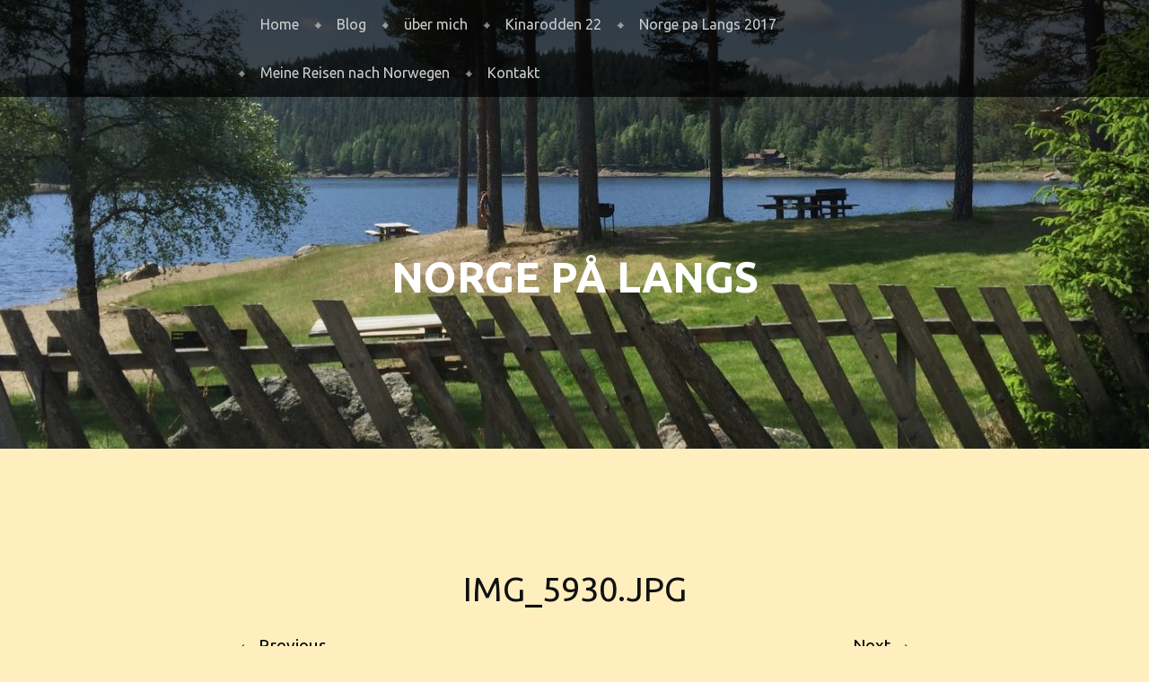

--- FILE ---
content_type: text/html; charset=UTF-8
request_url: http://www.norgepalangs17.com/img_5930-jpg/
body_size: 8865
content:
<!DOCTYPE html>
<html dir="ltr" lang="de"
	prefix="og: https://ogp.me/ns#" >
<head>
<meta charset="UTF-8" />
<meta name="viewport" content="width=device-width" />
<link rel="profile" href="http://gmpg.org/xfn/11" />
<link rel="pingback" href="http://www.norgepalangs17.com/xmlrpc.php" />
<!--[if lt IE 9]>
<script src="http://www.norgepalangs17.com/wp-content/themes/book-lite/js/html5.js" type="text/javascript"></script>
<![endif]-->

<title>img_5930.jpg | Norge på langs</title>

		<!-- All in One SEO 4.1.9.4 -->
		<meta name="robots" content="max-image-preview:large" />
		<link rel="canonical" href="http://www.norgepalangs17.com/img_5930-jpg/" />
		<meta property="og:locale" content="de_DE" />
		<meta property="og:site_name" content="Norge på langs |" />
		<meta property="og:type" content="article" />
		<meta property="og:title" content="img_5930.jpg | Norge på langs" />
		<meta property="og:url" content="http://www.norgepalangs17.com/img_5930-jpg/" />
		<meta property="article:published_time" content="2018-09-19T15:42:40+00:00" />
		<meta property="article:modified_time" content="2018-09-19T15:42:40+00:00" />
		<meta name="twitter:card" content="summary" />
		<meta name="twitter:title" content="img_5930.jpg | Norge på langs" />
		<meta name="google" content="nositelinkssearchbox" />
		<script type="application/ld+json" class="aioseo-schema">
			{"@context":"https:\/\/schema.org","@graph":[{"@type":"WebSite","@id":"http:\/\/www.norgepalangs17.com\/#website","url":"http:\/\/www.norgepalangs17.com\/","name":"Norge p\u00e5 langs","inLanguage":"de-DE","publisher":{"@id":"http:\/\/www.norgepalangs17.com\/#organization"}},{"@type":"Organization","@id":"http:\/\/www.norgepalangs17.com\/#organization","name":"Norge p\u00e5 langs","url":"http:\/\/www.norgepalangs17.com\/"},{"@type":"BreadcrumbList","@id":"http:\/\/www.norgepalangs17.com\/img_5930-jpg\/#breadcrumblist","itemListElement":[{"@type":"ListItem","@id":"http:\/\/www.norgepalangs17.com\/#listItem","position":1,"item":{"@type":"WebPage","@id":"http:\/\/www.norgepalangs17.com\/","name":"Home","url":"http:\/\/www.norgepalangs17.com\/"},"nextItem":"http:\/\/www.norgepalangs17.com\/img_5930-jpg\/#listItem"},{"@type":"ListItem","@id":"http:\/\/www.norgepalangs17.com\/img_5930-jpg\/#listItem","position":2,"item":{"@type":"WebPage","@id":"http:\/\/www.norgepalangs17.com\/img_5930-jpg\/","name":"img_5930.jpg","url":"http:\/\/www.norgepalangs17.com\/img_5930-jpg\/"},"previousItem":"http:\/\/www.norgepalangs17.com\/#listItem"}]},{"@type":"Person","@id":"http:\/\/www.norgepalangs17.com\/author\/norge_hans\/#author","url":"http:\/\/www.norgepalangs17.com\/author\/norge_hans\/","name":"Hansjoerg","image":{"@type":"ImageObject","@id":"http:\/\/www.norgepalangs17.com\/img_5930-jpg\/#authorImage","url":"http:\/\/0.gravatar.com\/avatar\/905154cc4e7b0deeea41e3e545177ffe?s=96&d=mm&r=g","width":96,"height":96,"caption":"Hansjoerg"}},{"@type":"ItemPage","@id":"http:\/\/www.norgepalangs17.com\/img_5930-jpg\/#itempage","url":"http:\/\/www.norgepalangs17.com\/img_5930-jpg\/","name":"img_5930.jpg | Norge p\u00e5 langs","inLanguage":"de-DE","isPartOf":{"@id":"http:\/\/www.norgepalangs17.com\/#website"},"breadcrumb":{"@id":"http:\/\/www.norgepalangs17.com\/img_5930-jpg\/#breadcrumblist"},"author":"http:\/\/www.norgepalangs17.com\/author\/norge_hans\/#author","creator":"http:\/\/www.norgepalangs17.com\/author\/norge_hans\/#author","datePublished":"2018-09-19T15:42:40+02:00","dateModified":"2018-09-19T15:42:40+02:00"}]}
		</script>
		<!-- All in One SEO -->

<link rel='dns-prefetch' href='//secure.gravatar.com' />
<link rel='dns-prefetch' href='//fonts.googleapis.com' />
<link rel='dns-prefetch' href='//s.w.org' />
<link rel='dns-prefetch' href='//v0.wordpress.com' />
<link rel="alternate" type="application/rss+xml" title="Norge på langs &raquo; Feed" href="http://www.norgepalangs17.com/feed/" />
<link rel="alternate" type="application/rss+xml" title="Norge på langs &raquo; Kommentar-Feed" href="http://www.norgepalangs17.com/comments/feed/" />
<link rel="alternate" type="application/rss+xml" title="Norge på langs &raquo; img_5930.jpg-Kommentar-Feed" href="http://www.norgepalangs17.com/feed/?attachment_id=1679" />
<script type="text/javascript">
window._wpemojiSettings = {"baseUrl":"https:\/\/s.w.org\/images\/core\/emoji\/13.1.0\/72x72\/","ext":".png","svgUrl":"https:\/\/s.w.org\/images\/core\/emoji\/13.1.0\/svg\/","svgExt":".svg","source":{"concatemoji":"http:\/\/www.norgepalangs17.com\/wp-includes\/js\/wp-emoji-release.min.js?ver=5.9.12"}};
/*! This file is auto-generated */
!function(e,a,t){var n,r,o,i=a.createElement("canvas"),p=i.getContext&&i.getContext("2d");function s(e,t){var a=String.fromCharCode;p.clearRect(0,0,i.width,i.height),p.fillText(a.apply(this,e),0,0);e=i.toDataURL();return p.clearRect(0,0,i.width,i.height),p.fillText(a.apply(this,t),0,0),e===i.toDataURL()}function c(e){var t=a.createElement("script");t.src=e,t.defer=t.type="text/javascript",a.getElementsByTagName("head")[0].appendChild(t)}for(o=Array("flag","emoji"),t.supports={everything:!0,everythingExceptFlag:!0},r=0;r<o.length;r++)t.supports[o[r]]=function(e){if(!p||!p.fillText)return!1;switch(p.textBaseline="top",p.font="600 32px Arial",e){case"flag":return s([127987,65039,8205,9895,65039],[127987,65039,8203,9895,65039])?!1:!s([55356,56826,55356,56819],[55356,56826,8203,55356,56819])&&!s([55356,57332,56128,56423,56128,56418,56128,56421,56128,56430,56128,56423,56128,56447],[55356,57332,8203,56128,56423,8203,56128,56418,8203,56128,56421,8203,56128,56430,8203,56128,56423,8203,56128,56447]);case"emoji":return!s([10084,65039,8205,55357,56613],[10084,65039,8203,55357,56613])}return!1}(o[r]),t.supports.everything=t.supports.everything&&t.supports[o[r]],"flag"!==o[r]&&(t.supports.everythingExceptFlag=t.supports.everythingExceptFlag&&t.supports[o[r]]);t.supports.everythingExceptFlag=t.supports.everythingExceptFlag&&!t.supports.flag,t.DOMReady=!1,t.readyCallback=function(){t.DOMReady=!0},t.supports.everything||(n=function(){t.readyCallback()},a.addEventListener?(a.addEventListener("DOMContentLoaded",n,!1),e.addEventListener("load",n,!1)):(e.attachEvent("onload",n),a.attachEvent("onreadystatechange",function(){"complete"===a.readyState&&t.readyCallback()})),(n=t.source||{}).concatemoji?c(n.concatemoji):n.wpemoji&&n.twemoji&&(c(n.twemoji),c(n.wpemoji)))}(window,document,window._wpemojiSettings);
</script>
<style type="text/css">
img.wp-smiley,
img.emoji {
	display: inline !important;
	border: none !important;
	box-shadow: none !important;
	height: 1em !important;
	width: 1em !important;
	margin: 0 0.07em !important;
	vertical-align: -0.1em !important;
	background: none !important;
	padding: 0 !important;
}
</style>
	<style type="text/css">
.hasCountdown{text-shadow:transparent 0 1px 1px;overflow:hidden;padding:5px}
.countdown_rtl{direction:rtl}
.countdown_holding span{background-color:#ccc}
.countdown_row{clear:both;width:100%;text-align:center}
.countdown_show1 .countdown_section{width:98%}
.countdown_show2 .countdown_section{width:48%}
.countdown_show3 .countdown_section{width:32.5%}
.countdown_show4 .countdown_section{width:24.5%}
.countdown_show5 .countdown_section{width:19.5%}
.countdown_show6 .countdown_section{width:16.25%}
.countdown_show7 .countdown_section{width:14%}
.countdown_section{display:block;float:left;font-size:75%;text-align:center;margin:3px 0}
.countdown_amount{font-size:200%}
.countdown_descr{display:block;width:100%}
a.countdown_infolink{display:block;border-radius:10px;width:14px;height:13px;float:right;font-size:9px;line-height:13px;font-weight:700;text-align:center;position:relative;top:-15px;border:1px solid}
#countdown-preview{padding:10px}
</style>
<link rel='stylesheet' id='wppg-photo-css-css'  href='http://www.norgepalangs17.com/wp-content/plugins/simple-photo-gallery/css/wppg-photo.css?ver=1.8.1' type='text/css' media='all' />
<link rel='stylesheet' id='wp-block-library-css'  href='http://www.norgepalangs17.com/wp-includes/css/dist/block-library/style.min.css?ver=5.9.12' type='text/css' media='all' />
<style id='wp-block-library-inline-css' type='text/css'>
.has-text-align-justify{text-align:justify;}
</style>
<link rel='stylesheet' id='mediaelement-css'  href='http://www.norgepalangs17.com/wp-includes/js/mediaelement/mediaelementplayer-legacy.min.css?ver=4.2.16' type='text/css' media='all' />
<link rel='stylesheet' id='wp-mediaelement-css'  href='http://www.norgepalangs17.com/wp-includes/js/mediaelement/wp-mediaelement.min.css?ver=5.9.12' type='text/css' media='all' />
<style id='global-styles-inline-css' type='text/css'>
body{--wp--preset--color--black: #000000;--wp--preset--color--cyan-bluish-gray: #abb8c3;--wp--preset--color--white: #ffffff;--wp--preset--color--pale-pink: #f78da7;--wp--preset--color--vivid-red: #cf2e2e;--wp--preset--color--luminous-vivid-orange: #ff6900;--wp--preset--color--luminous-vivid-amber: #fcb900;--wp--preset--color--light-green-cyan: #7bdcb5;--wp--preset--color--vivid-green-cyan: #00d084;--wp--preset--color--pale-cyan-blue: #8ed1fc;--wp--preset--color--vivid-cyan-blue: #0693e3;--wp--preset--color--vivid-purple: #9b51e0;--wp--preset--gradient--vivid-cyan-blue-to-vivid-purple: linear-gradient(135deg,rgba(6,147,227,1) 0%,rgb(155,81,224) 100%);--wp--preset--gradient--light-green-cyan-to-vivid-green-cyan: linear-gradient(135deg,rgb(122,220,180) 0%,rgb(0,208,130) 100%);--wp--preset--gradient--luminous-vivid-amber-to-luminous-vivid-orange: linear-gradient(135deg,rgba(252,185,0,1) 0%,rgba(255,105,0,1) 100%);--wp--preset--gradient--luminous-vivid-orange-to-vivid-red: linear-gradient(135deg,rgba(255,105,0,1) 0%,rgb(207,46,46) 100%);--wp--preset--gradient--very-light-gray-to-cyan-bluish-gray: linear-gradient(135deg,rgb(238,238,238) 0%,rgb(169,184,195) 100%);--wp--preset--gradient--cool-to-warm-spectrum: linear-gradient(135deg,rgb(74,234,220) 0%,rgb(151,120,209) 20%,rgb(207,42,186) 40%,rgb(238,44,130) 60%,rgb(251,105,98) 80%,rgb(254,248,76) 100%);--wp--preset--gradient--blush-light-purple: linear-gradient(135deg,rgb(255,206,236) 0%,rgb(152,150,240) 100%);--wp--preset--gradient--blush-bordeaux: linear-gradient(135deg,rgb(254,205,165) 0%,rgb(254,45,45) 50%,rgb(107,0,62) 100%);--wp--preset--gradient--luminous-dusk: linear-gradient(135deg,rgb(255,203,112) 0%,rgb(199,81,192) 50%,rgb(65,88,208) 100%);--wp--preset--gradient--pale-ocean: linear-gradient(135deg,rgb(255,245,203) 0%,rgb(182,227,212) 50%,rgb(51,167,181) 100%);--wp--preset--gradient--electric-grass: linear-gradient(135deg,rgb(202,248,128) 0%,rgb(113,206,126) 100%);--wp--preset--gradient--midnight: linear-gradient(135deg,rgb(2,3,129) 0%,rgb(40,116,252) 100%);--wp--preset--duotone--dark-grayscale: url('#wp-duotone-dark-grayscale');--wp--preset--duotone--grayscale: url('#wp-duotone-grayscale');--wp--preset--duotone--purple-yellow: url('#wp-duotone-purple-yellow');--wp--preset--duotone--blue-red: url('#wp-duotone-blue-red');--wp--preset--duotone--midnight: url('#wp-duotone-midnight');--wp--preset--duotone--magenta-yellow: url('#wp-duotone-magenta-yellow');--wp--preset--duotone--purple-green: url('#wp-duotone-purple-green');--wp--preset--duotone--blue-orange: url('#wp-duotone-blue-orange');--wp--preset--font-size--small: 13px;--wp--preset--font-size--medium: 20px;--wp--preset--font-size--large: 36px;--wp--preset--font-size--x-large: 42px;}.has-black-color{color: var(--wp--preset--color--black) !important;}.has-cyan-bluish-gray-color{color: var(--wp--preset--color--cyan-bluish-gray) !important;}.has-white-color{color: var(--wp--preset--color--white) !important;}.has-pale-pink-color{color: var(--wp--preset--color--pale-pink) !important;}.has-vivid-red-color{color: var(--wp--preset--color--vivid-red) !important;}.has-luminous-vivid-orange-color{color: var(--wp--preset--color--luminous-vivid-orange) !important;}.has-luminous-vivid-amber-color{color: var(--wp--preset--color--luminous-vivid-amber) !important;}.has-light-green-cyan-color{color: var(--wp--preset--color--light-green-cyan) !important;}.has-vivid-green-cyan-color{color: var(--wp--preset--color--vivid-green-cyan) !important;}.has-pale-cyan-blue-color{color: var(--wp--preset--color--pale-cyan-blue) !important;}.has-vivid-cyan-blue-color{color: var(--wp--preset--color--vivid-cyan-blue) !important;}.has-vivid-purple-color{color: var(--wp--preset--color--vivid-purple) !important;}.has-black-background-color{background-color: var(--wp--preset--color--black) !important;}.has-cyan-bluish-gray-background-color{background-color: var(--wp--preset--color--cyan-bluish-gray) !important;}.has-white-background-color{background-color: var(--wp--preset--color--white) !important;}.has-pale-pink-background-color{background-color: var(--wp--preset--color--pale-pink) !important;}.has-vivid-red-background-color{background-color: var(--wp--preset--color--vivid-red) !important;}.has-luminous-vivid-orange-background-color{background-color: var(--wp--preset--color--luminous-vivid-orange) !important;}.has-luminous-vivid-amber-background-color{background-color: var(--wp--preset--color--luminous-vivid-amber) !important;}.has-light-green-cyan-background-color{background-color: var(--wp--preset--color--light-green-cyan) !important;}.has-vivid-green-cyan-background-color{background-color: var(--wp--preset--color--vivid-green-cyan) !important;}.has-pale-cyan-blue-background-color{background-color: var(--wp--preset--color--pale-cyan-blue) !important;}.has-vivid-cyan-blue-background-color{background-color: var(--wp--preset--color--vivid-cyan-blue) !important;}.has-vivid-purple-background-color{background-color: var(--wp--preset--color--vivid-purple) !important;}.has-black-border-color{border-color: var(--wp--preset--color--black) !important;}.has-cyan-bluish-gray-border-color{border-color: var(--wp--preset--color--cyan-bluish-gray) !important;}.has-white-border-color{border-color: var(--wp--preset--color--white) !important;}.has-pale-pink-border-color{border-color: var(--wp--preset--color--pale-pink) !important;}.has-vivid-red-border-color{border-color: var(--wp--preset--color--vivid-red) !important;}.has-luminous-vivid-orange-border-color{border-color: var(--wp--preset--color--luminous-vivid-orange) !important;}.has-luminous-vivid-amber-border-color{border-color: var(--wp--preset--color--luminous-vivid-amber) !important;}.has-light-green-cyan-border-color{border-color: var(--wp--preset--color--light-green-cyan) !important;}.has-vivid-green-cyan-border-color{border-color: var(--wp--preset--color--vivid-green-cyan) !important;}.has-pale-cyan-blue-border-color{border-color: var(--wp--preset--color--pale-cyan-blue) !important;}.has-vivid-cyan-blue-border-color{border-color: var(--wp--preset--color--vivid-cyan-blue) !important;}.has-vivid-purple-border-color{border-color: var(--wp--preset--color--vivid-purple) !important;}.has-vivid-cyan-blue-to-vivid-purple-gradient-background{background: var(--wp--preset--gradient--vivid-cyan-blue-to-vivid-purple) !important;}.has-light-green-cyan-to-vivid-green-cyan-gradient-background{background: var(--wp--preset--gradient--light-green-cyan-to-vivid-green-cyan) !important;}.has-luminous-vivid-amber-to-luminous-vivid-orange-gradient-background{background: var(--wp--preset--gradient--luminous-vivid-amber-to-luminous-vivid-orange) !important;}.has-luminous-vivid-orange-to-vivid-red-gradient-background{background: var(--wp--preset--gradient--luminous-vivid-orange-to-vivid-red) !important;}.has-very-light-gray-to-cyan-bluish-gray-gradient-background{background: var(--wp--preset--gradient--very-light-gray-to-cyan-bluish-gray) !important;}.has-cool-to-warm-spectrum-gradient-background{background: var(--wp--preset--gradient--cool-to-warm-spectrum) !important;}.has-blush-light-purple-gradient-background{background: var(--wp--preset--gradient--blush-light-purple) !important;}.has-blush-bordeaux-gradient-background{background: var(--wp--preset--gradient--blush-bordeaux) !important;}.has-luminous-dusk-gradient-background{background: var(--wp--preset--gradient--luminous-dusk) !important;}.has-pale-ocean-gradient-background{background: var(--wp--preset--gradient--pale-ocean) !important;}.has-electric-grass-gradient-background{background: var(--wp--preset--gradient--electric-grass) !important;}.has-midnight-gradient-background{background: var(--wp--preset--gradient--midnight) !important;}.has-small-font-size{font-size: var(--wp--preset--font-size--small) !important;}.has-medium-font-size{font-size: var(--wp--preset--font-size--medium) !important;}.has-large-font-size{font-size: var(--wp--preset--font-size--large) !important;}.has-x-large-font-size{font-size: var(--wp--preset--font-size--x-large) !important;}
</style>
<link rel='stylesheet' id='contact-form-7-css'  href='http://www.norgepalangs17.com/wp-content/plugins/contact-form-7/includes/css/styles.css?ver=5.5.6' type='text/css' media='all' />
<link rel='stylesheet' id='counter-style-css'  href='http://www.norgepalangs17.com/wp-content/plugins/page-visit-counter/public/css/counter-style.css?ver=5.9.12' type='text/css' media='all' />
<link rel='stylesheet' id='styleguide-fonts-css'  href='https://fonts.googleapis.com/css?family=Ubuntu%3A400%2C700&#038;subset=latin%2Clatin-ext&#038;ver=0.0.1' type='text/css' media='all' />
<link rel='stylesheet' id='style-css'  href='http://www.norgepalangs17.com/wp-content/themes/book-lite/style.css?ver=5.9.12' type='text/css' media='all' />
<link rel='stylesheet' id='jetpack_css-css'  href='http://www.norgepalangs17.com/wp-content/plugins/jetpack/css/jetpack.css?ver=10.7.2' type='text/css' media='all' />
<script type='text/javascript' src='http://www.norgepalangs17.com/wp-includes/js/jquery/jquery.min.js?ver=3.6.0' id='jquery-core-js'></script>
<script type='text/javascript' src='http://www.norgepalangs17.com/wp-includes/js/jquery/jquery-migrate.min.js?ver=3.3.2' id='jquery-migrate-js'></script>
<script type='text/javascript' src='http://www.norgepalangs17.com/wp-content/plugins/simple-photo-gallery/js/jquery-lightbox/js/jquery.lightbox-0.5.js?ver=1.8.1' id='jquery-lightbox-js'></script>
<script type='text/javascript' id='one-js-extra'>
/* <![CDATA[ */
var pagevisit = {"ajaxurl":"http:\/\/www.norgepalangs17.com\/wp-admin\/admin-ajax.php","pageurl":"http:\/\/www.norgepalangs17.com\/img_5930-jpg"};
/* ]]> */
</script>
<script type='text/javascript' src='http://www.norgepalangs17.com/wp-content/plugins/page-visit-counter/public/js/custom.js?ver=1.0.0' id='one-js'></script>
<script type='text/javascript' src='http://www.norgepalangs17.com/wp-content/themes/book-lite/js/keyboard-image-navigation.js?ver=20120202' id='keyboard-image-navigation-js'></script>
<link rel="https://api.w.org/" href="http://www.norgepalangs17.com/wp-json/" /><link rel="alternate" type="application/json" href="http://www.norgepalangs17.com/wp-json/wp/v2/media/1679" /><link rel="EditURI" type="application/rsd+xml" title="RSD" href="http://www.norgepalangs17.com/xmlrpc.php?rsd" />
<link rel="wlwmanifest" type="application/wlwmanifest+xml" href="http://www.norgepalangs17.com/wp-includes/wlwmanifest.xml" /> 
<meta name="generator" content="WordPress 5.9.12" />
<link rel='shortlink' href='https://wp.me/a83SNS-r5' />
<link rel="alternate" type="application/json+oembed" href="http://www.norgepalangs17.com/wp-json/oembed/1.0/embed?url=http%3A%2F%2Fwww.norgepalangs17.com%2Fimg_5930-jpg%2F" />
<link rel="alternate" type="text/xml+oembed" href="http://www.norgepalangs17.com/wp-json/oembed/1.0/embed?url=http%3A%2F%2Fwww.norgepalangs17.com%2Fimg_5930-jpg%2F&#038;format=xml" />
<style type='text/css'>img#wpstats{display:none}</style>
		<style type="text/css">
			.site-title a,
		.site-description {
			color: #ffffff;
		}
		.site-title a:hover {
			opacity: 0.7;
		}

		
			#masthead {
				background: url(http://www.norgepalangs17.com/wp-content/uploads/2016/11/cropped-Olaf35.jpg) center 0 no-repeat; background-attachment: fixed;				margin-top: 0;
				max-width: 100%;
				height: 500px;
				position: relative;
				background-color: none;
			}
			.admin-bar.custom-header #masthead {
				background-position: center 28px;
			}

		
	</style>
	<style type="text/css" id="custom-background-css">
body.custom-background { background-color: #ffefbf; }
</style>
	<!-- Styleguide styles -->
<style>body {
		font-family: Ubuntu, sans-serif;
		font-weight: inherit;
	}
	.site-title,
	h1, h2, h3, h4, h5, h6 {
		font-family: {{font-headers}};
		font-weight: {{font-headers-weight}};
	}</style></head>

<body class="attachment attachment-template-default single single-attachment postid-1679 attachmentid-1679 attachment-jpeg custom-background no-custom-header no-home">
<div id="page" class="hfeed site">
		<header id="masthead" class="site-header" role="banner">
		<nav role="navigation" class="site-navigation main-navigation">
			<h1 class="assistive-text">Menu</h1>
			<div class="assistive-text skip-link"><a href="#main" title="Skip to content">Skip to content</a></div>

			<div id="main-menu" class="menu-allgemein-container"><ul id="menu-allgemein" class="menu"><li id="menu-item-587" class="menu-item menu-item-type-post_type menu-item-object-page menu-item-home menu-item-587"><a href="http://www.norgepalangs17.com/">Home</a></li>
<li id="menu-item-415" class="menu-item menu-item-type-taxonomy menu-item-object-category menu-item-415"><a href="http://www.norgepalangs17.com/category/allgemein/">Blog</a></li>
<li id="menu-item-113" class="menu-item menu-item-type-post_type menu-item-object-page menu-item-113"><a href="http://www.norgepalangs17.com/ueber-mich/">über mich</a></li>
<li id="menu-item-1914" class="menu-item menu-item-type-post_type menu-item-object-page menu-item-has-children menu-item-1914"><a href="http://www.norgepalangs17.com/kinarodden-22/">Kinarodden 22</a>
<ul class="sub-menu">
	<li id="menu-item-1947" class="menu-item menu-item-type-post_type menu-item-object-page menu-item-1947"><a href="http://www.norgepalangs17.com/geplant/">Geplante Route</a></li>
</ul>
</li>
<li id="menu-item-100" class="menu-item menu-item-type-post_type menu-item-object-page menu-item-has-children menu-item-100"><a href="http://www.norgepalangs17.com/99-2/">Norge pa Langs 2017</a>
<ul class="sub-menu">
	<li id="menu-item-1907" class="menu-item menu-item-type-post_type menu-item-object-page menu-item-1907"><a href="http://www.norgepalangs17.com/wppg_photogallery/wppg_photo_details/">Photos NPL</a></li>
	<li id="menu-item-111" class="menu-item menu-item-type-post_type menu-item-object-page menu-item-111"><a href="http://www.norgepalangs17.com/tourberichte-und-bilder/">Gelaufene Route</a></li>
	<li id="menu-item-63" class="menu-item menu-item-type-post_type menu-item-object-page menu-item-63"><a href="http://www.norgepalangs17.com/ausruestung/">Ausrüstung</a></li>
	<li id="menu-item-103" class="menu-item menu-item-type-post_type menu-item-object-page menu-item-103"><a href="http://www.norgepalangs17.com/102-2/">Essen</a></li>
	<li id="menu-item-256" class="menu-item menu-item-type-post_type menu-item-object-page menu-item-256"><a href="http://www.norgepalangs17.com/links-zu-norge-pa-langs/">Links zu Norge på langs</a></li>
</ul>
</li>
<li id="menu-item-1921" class="menu-item menu-item-type-post_type menu-item-object-page menu-item-has-children menu-item-1921"><a href="http://www.norgepalangs17.com/meine-reisen-nach-norwegen/">Meine Reisen nach Norwegen</a>
<ul class="sub-menu">
	<li id="menu-item-122" class="menu-item menu-item-type-post_type menu-item-object-page menu-item-122"><a href="http://www.norgepalangs17.com/olavsweg-2016/">Olavsweg 2016</a></li>
	<li id="menu-item-917" class="menu-item menu-item-type-post_type menu-item-object-page menu-item-917"><a href="http://www.norgepalangs17.com/huskytour-februar-2017/">Huskytour 2017</a></li>
</ul>
</li>
<li id="menu-item-14" class="menu-item menu-item-type-post_type menu-item-object-page menu-item-14"><a href="http://www.norgepalangs17.com/kontakt/">Kontakt</a></li>
</ul></div>		</nav>
		
		<hgroup>
			<h1 class="site-title"><a href="http://www.norgepalangs17.com/" title="Norge på langs" rel="home">Norge på langs</a></h1>
			<h2 class="site-description"></h2>
		</hgroup>

		
	</header><!-- #masthead .site-header -->

	<div id="main">

			
				<article id="post-1679" class="post-1679 attachment type-attachment status-inherit hentry">
					<header class="entry-header">
						<h1 class="entry-title">img_5930.jpg</h1>

						

						<nav id="image-navigation">
							<span class="previous-image"><a href='http://www.norgepalangs17.com/img_5924-jpg/'>&larr; Previous</a></span>
							<span class="next-image"><a href='http://www.norgepalangs17.com/img_5940-jpg/'>Next &rarr;</a></span>
						</nav><!-- #image-navigation -->
					</header><!-- .entry-header -->

					<div class="entry-content">

						<div class="entry-attachment">
							<div class="attachment">
								
								<a href="http://www.norgepalangs17.com/img_5940-jpg/" title="img_5930.jpg" rel="attachment"><img width="1200" height="902" src="http://www.norgepalangs17.com/wp-content/uploads/2018/09/img_5930.jpg" class="attachment-1200x1200 size-1200x1200" alt="" loading="lazy" srcset="http://www.norgepalangs17.com/wp-content/uploads/2018/09/img_5930.jpg 3088w, http://www.norgepalangs17.com/wp-content/uploads/2018/09/img_5930-300x225.jpg 300w, http://www.norgepalangs17.com/wp-content/uploads/2018/09/img_5930-768x577.jpg 768w, http://www.norgepalangs17.com/wp-content/uploads/2018/09/img_5930-1024x769.jpg 1024w" sizes="(max-width: 1200px) 100vw, 1200px" /></a>
							</div><!-- .attachment -->

													</div><!-- .entry-attachment -->

						 						
					</div><!-- .entry-content -->

					<footer class="entry-meta">
							Published <span class="entry-date"><time class="entry-date" datetime="2018-09-19T17:42:40+02:00" pubdate>19. September 2018</time></span> at <a href="http://www.norgepalangs17.com/wp-content/uploads/2018/09/img_5930.jpg" title="Link to full-size image">3088 &times; 2320</a> in <a href="http://www.norgepalangs17.com/img_5930-jpg/" title="Return to img_5930.jpg" rel="gallery">img_5930.jpg</a>.
							<br />
							
													Trackbacks are closed, but you can <a class="comment-link" href="#respond" title="Post a comment">post a comment</a>.																	</footer><!-- .entry-meta -->
				</article><!-- #post-1679 -->

				

	<div id="comments" class="comments-area">

	
	
	
		<div id="respond" class="comment-respond">
		<h3 id="reply-title" class="comment-reply-title">Schreibe einen Kommentar <small><a rel="nofollow" id="cancel-comment-reply-link" href="/img_5930-jpg/#respond" style="display:none;">Antwort abbrechen</a></small></h3><form action="http://www.norgepalangs17.com/wp-comments-post.php" method="post" id="commentform" class="comment-form"><p class="comment-notes"><span id="email-notes">Deine E-Mail-Adresse wird nicht veröffentlicht.</span> <span class="required-field-message" aria-hidden="true">Erforderliche Felder sind mit <span class="required" aria-hidden="true">*</span> markiert</span></p><p class="comment-form-comment"><label for="comment">Kommentar <span class="required" aria-hidden="true">*</span></label> <textarea id="comment" name="comment" cols="45" rows="8" maxlength="65525" required="required"></textarea></p><p class="comment-form-author"><label for="author">Name <span class="required" aria-hidden="true">*</span></label> <input id="author" name="author" type="text" value="" size="30" maxlength="245" required="required" /></p>
<p class="comment-form-email"><label for="email">E-Mail-Adresse <span class="required" aria-hidden="true">*</span></label> <input id="email" name="email" type="text" value="" size="30" maxlength="100" aria-describedby="email-notes" required="required" /></p>
<p class="comment-form-url"><label for="url">Website</label> <input id="url" name="url" type="text" value="" size="30" maxlength="200" /></p>
<p class="comment-form-cookies-consent"><input id="wp-comment-cookies-consent" name="wp-comment-cookies-consent" type="checkbox" value="yes" /> <label for="wp-comment-cookies-consent">Meinen Namen, meine E-Mail-Adresse und meine Website in diesem Browser für die nächste Kommentierung speichern.</label></p>
<p class="comment-subscription-form"><input type="checkbox" name="subscribe_blog" id="subscribe_blog" value="subscribe" style="width: auto; -moz-appearance: checkbox; -webkit-appearance: checkbox;" /> <label class="subscribe-label" id="subscribe-blog-label" for="subscribe_blog">Benachrichtige mich über neue Beiträge via E-Mail.</label></p><p class="form-submit"><input name="submit" type="submit" id="submit" class="submit" value="Kommentar abschicken" /> <input type='hidden' name='comment_post_ID' value='1679' id='comment_post_ID' />
<input type='hidden' name='comment_parent' id='comment_parent' value='0' />
</p><p style="display: none;"><input type="hidden" id="akismet_comment_nonce" name="akismet_comment_nonce" value="6395af8279" /></p><p style="display: none !important;"><label>&#916;<textarea name="ak_hp_textarea" cols="45" rows="8" maxlength="100"></textarea></label><input type="hidden" id="ak_js_1" name="ak_js" value="240"/><script>document.getElementById( "ak_js_1" ).setAttribute( "value", ( new Date() ).getTime() );</script></p></form>	</div><!-- #respond -->
	
</div><!-- #comments .comments-area -->

			


	</div><!-- #main -->

	<footer id="colophon" class="site-footer" role="contentinfo">
	
		
<div id="supplementary">
		<div id="first" class="widget-area" role="complementary">
		
		<aside id="recent-posts-21" class="widget widget_recent_entries">
		<h1 class="widget-title">Neueste Beiträge</h1>
		<ul>
											<li>
					<a href="http://www.norgepalangs17.com/2022/10/06/kinarodden-7/">Kinarodden 7</a>
									</li>
											<li>
					<a href="http://www.norgepalangs17.com/2022/07/16/kinarodden-6/">Kinarodden 6</a>
									</li>
											<li>
					<a href="http://www.norgepalangs17.com/2022/07/04/kinarodden-5/">Kinarodden 5</a>
									</li>
											<li>
					<a href="http://www.norgepalangs17.com/2022/06/24/kinarodden-4/">Kinarodden 4</a>
									</li>
											<li>
					<a href="http://www.norgepalangs17.com/2022/06/13/kinarodden-3/">Kinarodden 3</a>
									</li>
					</ul>

		</aside>	</div><!-- #first .widget-area -->
	
		<div id="second" class="widget-area" role="complementary">
		<aside id="blog_subscription-17" class="widget widget_blog_subscription jetpack_subscription_widget"><h1 class="widget-title">Blog abonnieren</h1>
			<form action="#" method="post" accept-charset="utf-8" id="subscribe-blog-blog_subscription-17">
									<div id="subscribe-text"><p>Gib deine E-Mail-Adresse an, um diesen Blog zu abonnieren</p>
</div>
																			<div class="jetpack-subscribe-count">
						<p>
						Schließe dich 13 anderen Abonnenten an						</p>
					</div>
										<p id="subscribe-email">
						<label id="jetpack-subscribe-label"
							class="screen-reader-text"
							for="subscribe-field-blog_subscription-17">
							E-Mail-Adresse						</label>
						<input type="email" name="email" required="required"
																					value=""
							id="subscribe-field-blog_subscription-17"
							placeholder="E-Mail-Adresse"
						/>
					</p>

					<p id="subscribe-submit"
											>
						<input type="hidden" name="action" value="subscribe"/>
						<input type="hidden" name="source" value="http://www.norgepalangs17.com/img_5930-jpg/"/>
						<input type="hidden" name="sub-type" value="widget"/>
						<input type="hidden" name="redirect_fragment" value="subscribe-blog-blog_subscription-17"/>
												<button type="submit"
															class="wp-block-button__link"
																					name="jetpack_subscriptions_widget"
						>
							Abonnieren						</button>
					</p>
							</form>
			
</aside><aside id="archives-20" class="widget widget_archive"><h1 class="widget-title">Archiv</h1>
			<ul>
					<li><a href='http://www.norgepalangs17.com/2022/10/'>Oktober 2022</a></li>
	<li><a href='http://www.norgepalangs17.com/2022/07/'>Juli 2022</a></li>
	<li><a href='http://www.norgepalangs17.com/2022/06/'>Juni 2022</a></li>
	<li><a href='http://www.norgepalangs17.com/2019/08/'>August 2019</a></li>
	<li><a href='http://www.norgepalangs17.com/2019/07/'>Juli 2019</a></li>
	<li><a href='http://www.norgepalangs17.com/2019/06/'>Juni 2019</a></li>
	<li><a href='http://www.norgepalangs17.com/2018/09/'>September 2018</a></li>
	<li><a href='http://www.norgepalangs17.com/2018/08/'>August 2018</a></li>
	<li><a href='http://www.norgepalangs17.com/2018/07/'>Juli 2018</a></li>
	<li><a href='http://www.norgepalangs17.com/2018/06/'>Juni 2018</a></li>
	<li><a href='http://www.norgepalangs17.com/2018/05/'>Mai 2018</a></li>
	<li><a href='http://www.norgepalangs17.com/2017/11/'>November 2017</a></li>
	<li><a href='http://www.norgepalangs17.com/2017/09/'>September 2017</a></li>
	<li><a href='http://www.norgepalangs17.com/2017/08/'>August 2017</a></li>
	<li><a href='http://www.norgepalangs17.com/2017/06/'>Juni 2017</a></li>
	<li><a href='http://www.norgepalangs17.com/2017/05/'>Mai 2017</a></li>
	<li><a href='http://www.norgepalangs17.com/2017/04/'>April 2017</a></li>
	<li><a href='http://www.norgepalangs17.com/2017/03/'>März 2017</a></li>
	<li><a href='http://www.norgepalangs17.com/2017/01/'>Januar 2017</a></li>
	<li><a href='http://www.norgepalangs17.com/2016/12/'>Dezember 2016</a></li>
	<li><a href='http://www.norgepalangs17.com/2016/11/'>November 2016</a></li>
	<li><a href='http://www.norgepalangs17.com/2016/10/'>Oktober 2016</a></li>
			</ul>

			</aside>	</div><!-- #second .widget-area -->
	
		<div id="third" class="widget-area" role="complementary">
		<aside id="srs_shc_widget-2" class="widget widget_srs_shc_widget"><h1 class="widget-title">Besucher:</h1><span class='visitors'>49948</span></aside>	</div><!-- #third .widget-area -->
	</div><!-- #supplementary -->
		<div class="site-info">
						Proudly powered by <a href="http://wordpress.org/" title="A Semantic Personal Publishing Platform" rel="generator" class="italic">WordPress</a>. Theme: Book Lite by <a href="http://wpshoppe.com/" rel="designer" class="italic">WPshoppe</a>.		</div><!-- .site-info -->
	</footer><!-- .site-footer .site-footer -->
</div><!-- #page .hfeed .site -->

    <script type="text/javascript">
        var templateUrl = 'http://www.norgepalangs17.com';
        var post_id = '1679';
    </script>
    <script type='text/javascript' src='http://www.norgepalangs17.com/wp-includes/js/dist/vendor/regenerator-runtime.min.js?ver=0.13.9' id='regenerator-runtime-js'></script>
<script type='text/javascript' src='http://www.norgepalangs17.com/wp-includes/js/dist/vendor/wp-polyfill.min.js?ver=3.15.0' id='wp-polyfill-js'></script>
<script type='text/javascript' id='contact-form-7-js-extra'>
/* <![CDATA[ */
var wpcf7 = {"api":{"root":"http:\/\/www.norgepalangs17.com\/wp-json\/","namespace":"contact-form-7\/v1"}};
/* ]]> */
</script>
<script type='text/javascript' src='http://www.norgepalangs17.com/wp-content/plugins/contact-form-7/includes/js/index.js?ver=5.5.6' id='contact-form-7-js'></script>
<script type='text/javascript' src='http://www.norgepalangs17.com/wp-content/themes/book-lite/js/small-menu.js?ver=20120206' id='small-menu-js'></script>
<script type='text/javascript' src='http://www.norgepalangs17.com/wp-content/themes/book-lite/js/script.js?ver=1.0' id='book-script-js'></script>
<script type='text/javascript' src='http://www.norgepalangs17.com/wp-includes/js/comment-reply.min.js?ver=5.9.12' id='comment-reply-js'></script>
<script type='text/javascript' src='http://www.norgepalangs17.com/wp-content/plugins/wordpress-countdown-widget/js/jquery.countdown.min.js?ver=1.0' id='countdown-js'></script>
<script type='text/javascript' src='http://www.norgepalangs17.com/wp-content/plugins/srs-simple-hits-counter/js/srs_simple_hits_counter_js.js?ver=5.9.12' id='srs_simple_hits_counter_js-js'></script>
<script src='https://stats.wp.com/e-202602.js' defer></script>
<script>
	_stq = window._stq || [];
	_stq.push([ 'view', {v:'ext',j:'1:10.7.2',blog:'119136340',post:'1679',tz:'1',srv:'www.norgepalangs17.com'} ]);
	_stq.push([ 'clickTrackerInit', '119136340', '1679' ]);
</script>

<script>(function($) {
  $.countdown.regional['custom'] = {
    labels: [
      'Years', 
      'Months', 
      'Weeks', 
      'Days', 
      'Hours', 
      'Minutes', 
      'Seconds'
      ], 
    labels1: [
      'Jahr', 
      'Monat', 
      'Week', 
      'Tag', 
      'Stunde', 
      'Minute', 
      'Second'
    ], 
    compactLabels: ['y', 'a', 'h', 'g'], 
    whichLabels: null, 
    timeSeparator: ':', 
    isRTL: false
  }; 
  $.countdown.setDefaults($.countdown.regional['custom']); 
})(jQuery);
</script>

</body>
</html>

--- FILE ---
content_type: text/html; charset=UTF-8
request_url: http://www.norgepalangs17.com/wp-admin/admin-ajax.php
body_size: 38
content:
{"today":0,"total":0}

--- FILE ---
content_type: text/css
request_url: http://www.norgepalangs17.com/wp-content/themes/book-lite/style.css?ver=5.9.12
body_size: 5845
content:
/*
Theme Name: Book Lite
Author: Chandra Maharzan
Author URI: http://www.wpshoppe.com/
Theme URI: http://www.wpshoppe.com/themes/book-lite/
Description: One column classic book style blog theme. Fully responsive, large fonts and very easy to read. Clean and Minimalist design with focus entirely on content — Content First.
Version: 114
License: GNU General Public License
License URI: license.txt
Tags: custom-header, custom-background, custom-menu, one-column, fluid-layout, responsive-layout, light, sticky-post, white, black,   threaded-comments

This theme, like WordPress, along with all the icons/images are licensed under the GPL.
Use it to make something cool, have fun, and share what you've learned with others.

Resetting and rebuilding styles have been helped along thanks to the fine work of
Eric Meyer http://meyerweb.com/eric/tools/css/reset/index.html
along with Nicolas Gallagher and Jonathan Neal http://necolas.github.com/normalize.css/
and Blueprint http://www.blueprintcss.org/
*/


/* =Reset
-------------------------------------------------------------- */

html, body, div, span, applet, object, iframe,
h1, h2, h3, h4, h5, h6, p, blockquote, pre,
a, abbr, acronym, address, big, cite, code,
del, dfn, em, font, ins, kbd, q, s, samp,
small, strike, strong, sub, sup, tt, var,
dl, dt, dd, ol, ul, li,
fieldset, form, label, legend,
table, caption, tbody, tfoot, thead, tr, th, td {
	border: 0;
	font-family: inherit;
	font-size: 100%;
	font-style: inherit;
	font-weight: inherit;
	margin: 0;
	outline: 0;
	padding: 0;
	vertical-align: baseline;
	word-wrap: break-word;
}
html {
	font-size: 62.5%; /* Corrects text resizing oddly in IE6/7 when body font-size is set using em units http://clagnut.com/blog/348/#c790 */
	overflow-y: scroll; /* Keeps page centred in all browsers regardless of content height */
	-webkit-text-size-adjust: 100%; /* Prevents iOS text size adjust after orientation change, without disabling user zoom */
	-ms-text-size-adjust: 100%; /* www.456bereastreet.com/archive/201012/controlling_text_size_in_safari_for_ios_without_disabling_user_zoom/ */
}
body {
	background: #fff;
}
article,
aside,
details,
figcaption,
figure,
footer,
header,
hgroup,
nav,
section {
	display: block;
}
ol, ul {
	list-style: none;
}
table { /* tables still need 'cellspacing="0"' in the markup */
	border-collapse: separate;
	border-spacing: 0;
}
caption, th, td {
	font-weight: normal;
	text-align: left;
}
blockquote {
    padding: 0 0 0 4em;
    position: relative;
}
blockquote:before, blockquote:after,
q:before, q:after {
	content: "";
}
blockquote:before {
	background: url(images/quote.png) no-repeat;
	height: 20px;
    left: 5%;
    position: absolute;
    top: 0;
    width: 24px;
}
blockquote, q {
	quotes: "" "";
}
a:focus {
	outline: thin dotted;
}
a:hover,
a:active { /* Improves readability when focused and also mouse hovered in all browsers people.opera.com/patrickl/experiments/keyboard/test */
	outline: 0;
}
a img {
	border: 0;
}


/* =Global
----------------------------------------------- */

body,
button,
input,
select,
textarea {
	color: #111;
	font-family: "Century Schoolbook", Century, Garamond, serif;
	font-size: 1.9em;
	line-height: 1.8em;
}

/* Headings */
h1,h2,h3,h4,h5,h6 {
	clear: both;
}
hr {
	background-color: #ccc;
	border: 0;
	height: 1px;
	margin-bottom: 1.5em;
}

/* Text elements */
p {
	margin-bottom: 1.5em;
}
ul, ol {
	margin: 0 0 1.5em 3em;
}
ul {
	list-style: disc;
}
ol {
	list-style: decimal;
}
ul ul, ol ol, ul ol, ol ul {
	margin-bottom: 0;
	margin-left: 1.5em;
}
dt {
	font-weight: bold;
}
dd {
	margin: 0 1.5em 1.5em;
}
b, strong {
	font-weight: bold;
}
dfn, cite, em, i {
	font-style: italic;
}
cite {
	font-weight: bold;
}

address {
	margin: 0 0 1.5em;
}
pre {
	background: #eee;
	font-family: "Courier 10 Pitch", Courier, monospace;
	font-size: 15px;
	font-size: 1.8rem;
	line-height: 1.5;
	margin-bottom: 1.6em;
	padding: 1.6em;
	overflow: auto;
	max-width: 100%;
}
code, kbd, tt, var {
	font: 15px Monaco, Consolas, "Andale Mono", "DejaVu Sans Mono", monospace;
}
abbr, acronym {
	border-bottom: 1px dotted #666;
	cursor: help;
}
mark, ins {
	background: #fff9c0;
	text-decoration: none;
}
sup,
sub {
	font-size: 75%;
	height: 0;
	line-height: 0;
	position: relative;
	vertical-align: baseline;
}
sup {
	bottom: 1ex;
}
sub {
	top: .5ex;
}
small {
	font-size: 75%;
}
big {
	font-size: 125%;
}
figure {
	margin: 0;
}
table {
	margin: 0 0 1.5em;
	width: 100%;
	border: 1px solid #000;
}
th {
	font-weight: bold;
	background: #333;
	color: #fff;
	padding: 5px 10px;
	border: 1px solid #000;
}
td {
	border: 1px solid #000;
	padding: 5px 10px;
}
button,
input,
select,
textarea {
	font-size: 100%; /* Corrects font size not being inherited in all browsers */
	margin: 0; /* Addresses margins set differently in IE6/7, F3/4, S5, Chrome */
	vertical-align: baseline; /* Improves appearance and consistency in all browsers */
	*vertical-align: middle; /* Improves appearance and consistency in all browsers */
}
button,
input {
	line-height: normal; /* Addresses FF3/4 setting line-height using !important in the UA stylesheet */
	*overflow: visible;  /* Corrects inner spacing displayed oddly in IE6/7 */
	border: 2px solid #000;
}
button,
html input[type="button"],
input[type="reset"],
input[type="submit"] {
	background: #111; /* Old browsers */
	color: #fff;
	cursor: pointer; /* Improves usability and consistency of cursor style between image-type 'input' and others */
	padding: 0.8em 1.5em;
	border: none;
}
button:hover,
html input[type="button"]:hover,
input[type="reset"]:hover,
input[type="submit"]:hover {
	background: #222; /* Old browsers */
}

input[type="checkbox"],
input[type="radio"] {
	box-sizing: border-box; /* Addresses box sizing set to content-box in IE8/9 */
	padding: 0; /* Addresses excess padding in IE8/9 */
}
input[type="search"] {
	-webkit-appearance: textfield; /* Addresses appearance set to searchfield in S5, Chrome */
	-moz-box-sizing: content-box;
	-webkit-box-sizing: content-box; /* Addresses box sizing set to border-box in S5, Chrome (include -moz to future-proof) */
	box-sizing: content-box;
}
input[type="search"]::-webkit-search-decoration { /* Corrects inner padding displayed oddly in S5, Chrome on OSX */
	-webkit-appearance: none;
}
button::-moz-focus-inner,
input::-moz-focus-inner { /* Corrects inner padding and border displayed oddly in FF3/4 www.sitepen.com/blog/2008/05/14/the-devils-in-the-details-fixing-dojos-toolbar-buttons/ */
	border: 0;
	padding: 0;
}
input[type=text],
textarea {
	border: 2px solid #000;
}
input[type=text]:focus,
textarea:focus {
	color: #111;
}
input[type=text] {
	padding: 3px;
}
textarea {
	overflow: auto; /* Removes default vertical scrollbar in IE6/7/8/9 */
	padding-left: 3px;
	vertical-align: top; /* Improves readability and alignment in all browsers */
	width: 98%;
}

/* Links */
a {
	color: #000;
	text-decoration: underline;
}
a:hover,
a:focus,
a:active {
	color: #666;
}
h1 a, h2 a, h3 a, h4 a, nav a {
	text-decoration: none;
}

/* Alignment */
.alignleft {
	display: inline;
	float: left;
	margin-right: 1.5em;
}
.alignright {
	display: inline;
	float: right;
	margin-left: 1.5em;
}
.aligncenter {
	clear: both;
	display: block;
	margin: 0 auto;
}

/* Text meant only for screen readers */
.assistive-text {
	clip: rect(1px 1px 1px 1px); /* IE6, IE7 */
	clip: rect(1px, 1px, 1px, 1px);
	position: absolute !important;
}


/* =Structure
----------------------------------------------- */

#page {
	max-width: 100%;
}

#main, #colophon {
	max-width: 750px;
	margin: auto;
	padding: 20px;
	display: block;
}


/* =Header
----------------------------------------------- */
#masthead {
	margin-bottom: 4em;
    margin-top: 0em;
	background: url(images/header-divider.png) bottom center no-repeat;
	position: relative;
	min-height: 400px;
}
h1.site-title {
	font-size: 2.5em;
	padding: 3em 0 0.6em;
	text-align: center;
	font-weight: bold;
	line-height: 1.2;
	position: relative;
	text-transform: uppercase;
}
h2.site-description {
	font-style: italic;
	padding: 0 0 2em;
	max-width: 70%;
	margin: 0 auto;
	text-align: center;
	font-size: 0.9em;
}
hgroup {
	position: absolute;
	bottom: 100px;
	width: 100%;
}
/*
.no-home h1.site-title {
	padding-top: 4em;
}
.no-home h2.site-description {
	display: none;
}
*/

/* =Menu
----------------------------------------------- */

#main-menu {
	max-width: 750px;
	margin: auto;
}
.main-navigation {
	display: block;
	float: left;
	width: 100%;
	font-size: 0.85em;
}
.main-navigation ul {
	float: right;
    list-style: none;
    margin: 0;
    padding-left: 0;
    position: relative;
    right: 50%;
}
.main-navigation ul li {
	float: left;
	position: relative;
	left: 50%;
	background: url(images/diamond.png) 0 24px no-repeat;
}
.main-navigation ul li:first-child {
	background: none;
}
.main-navigation ul ul li {
	float: left;
	left: auto;
}
.main-navigation ul a {
	display: block;
	text-decoration: none;
	padding: 10px 17px 10px 25px;
}
.main-navigation ul  ul a {
	border-bottom: 1px dotted #eee;
	color: #666;

}
.main-navigation ul ul {
	-moz-box-shadow: 0 1px 1px rgba(0,0,0,0.2);
	-webkit-box-shadow: 0 1px 1px rgba(0,0,0,0.2);
	box-shadow: 0 1px 1px rgba(0,0,0,0.2);
	background: #fff;
	display: none;
	float: left;
	position: absolute;
	top: 3.35em;
	left: 10px;
	right: auto;
	z-index: 99999;
	border-top: 2px solid #000;
}
.main-navigation ul ul:before {
    border-bottom: 7px solid #000;
    border-left: 7px solid transparent;
    border-right: 7px solid transparent;
    content: "";
    display: block;
    height: 0;
    left: 10%;
    position: absolute;
    top: -7px;
    width: 0;
}
.main-navigation ul ul ul:before {
    border-right: 7px solid #000;
    border-top: 7px solid transparent;
    border-bottom: 7px solid transparent;
    content: "";
    display: block;
    height: 0;
    left: -14px;
    position: absolute;
    top: 17px;
    width: 0;
}
.main-navigation ul ul ul {
	left: 100%;
	top: -2px;
}
.main-navigation ul ul a {
	width: 150px;
	font-size: 15px;
	padding: 7px 15px;
}
.main-navigation ul ul li {
	background-image: none;
}
.main-navigation li:hover > a {
	color: #999;
}
.main-navigation ul ul :hover > a {
	color: #111;
}
.main-navigation ul ul a:hover {
}
.main-navigation ul li:hover > ul {
	display: block;
}
.main-navigation li.current_page_item a,
.main-navigation li.current-menu-item a {
}
.main-navigation {
	background: url(images/nav-bg.png) repeat;
}
.main-navigation ul a {
	color: #ccc;
}
.main-navigation ul li {
	background: url(images/diamond-white.png) 0 24px no-repeat;
}

/* Small menu */
.menu-toggle {
	cursor: pointer;
}
.main-small-navigation .menu {
	display: none;
}


/* =Content
----------------------------------------------- */
article {
	background: url(images/break.png) bottom center no-repeat;
	padding-bottom: 5em;
}
h1.entry-title {
	text-transform: uppercase;
	font-size: 2em;
	text-align: center;
	margin: 1em 0 0.6em;
	line-height: 1.2;
}
.entry-content h1 {
	font-size: 1.8em;
	text-transform: uppercase;
	text-align: center;
	margin-bottom: 1em;
    margin-top: 2em;
}
h2, h3, h4, h5, h6 {
	text-align: center;
	font-style: italic;
	margin-bottom: 1em;
    margin-top: 2em;
}
h2 {
	font-size: 1.8em;
}
h3 {
	font-size: 1.5em;
}
h4, h5, h6 {
	font-size: 1.2em;
	text-transform: uppercase;
	font-style: normal;
}
h5 {
	font-size: 1em;
}
h6 {
	font-size: 0.9em;
}
.bypostauthor {

}
.entry-content > p:first-child:first-line {
	letter-spacing: 0.05em;
	font-variant:small-caps;
	word-spacing: 4px;
}
.format-standard .entry-content > p:first-child:first-letter,
.page .entry-content > p:first-child:first-letter {
	color: #000;
    float: left;
    font-size: 3.7em;
    line-height: 43px;
    margin: 9px 5px 0 0;
}
.sticky {
}
.hentry {
	margin: 0 0 4em;
}
.entry-meta {
	clear: both;
	text-align: center;
	font-style: italic;
	font-size: 0.9em;
}
.entry-caption {
	text-align: center;
}

.single .byline,
.group-blog .byline {
	display: inline;
}
.entry-content,
.entry-summary {
	margin: 1.5em 0 0;
}
.page-links {
	clear: both;
	margin: 0 0 1.5em;
	text-align: center;
}

.entry-content input[type="submit"] {
	padding: 0.2em 1em;
}


/* =Asides
----------------------------------------------- */

.blog .format-aside .entry-title,
.archive .format-aside .entry-title {
	display: none;
}


/* =Media
----------------------------------------------- */

.site-header img,
.entry-content img,
.comment-content img,
.widget img {
	max-width: 100%; /* Fluid images for posts, comments, and widgets */
}
.site-header img,
.entry-content img,
img[class*="align"],
img[class*="wp-image-"] {
	height: auto; /* Make sure images with WordPress-added height and width attributes are scaled correctly */
}
.site-header img,
.entry-content img,
img.size-full {
	max-width: 100%;
}
img.alignleft, img.alignnone {
	margin: 15px 20px 15px 0;
}
img.aligncenter {
	margin: 20px auto;
}
img.alignright {
	margin: 15px 0px 15px 20px;
}
.entry-content img.wp-smiley,
.comment-content img.wp-smiley {
	border: none;
	margin-bottom: 0;
	margin-top: 0;
	padding: 0;
}
.wp-caption {
	max-width: 100%;
	padding: 5px;
}
.wp-caption.aligncenter,
.wp-caption.alignleft,
.wp-caption.alignright {
	margin-bottom: 0.5em;
}
.wp-caption img {
	display: block;
	margin: 1.2% auto 0;
	max-width: 98%;
}
.wp-caption-text {
	font-size: 0.8em;
    font-style: italic;
    text-align: center;
}
.wp-caption .wp-caption-text {
	margin: 0.8075em 0.5em;
	line-height: 1.4;
}
#main .gallery {
	margin-bottom: 1.5em;
	
}
.gallery-caption {
	line-height: 1.3;
	z-index: -1;
	position: absolute;
	bottom: 0;
	left: 0;
	padding: 10px;
	background: #fff;
	display: none;
}
#main .gallery a img {
	border: none;
	height: auto;
	max-width: 100%;
	z-index: 1;
}
#main .gallery a:hover img {
	opacity: 0.3;
}
#main .gallery .gallery-item:hover {
	z-index: 2;
}
#main .gallery dd {
	margin: 0;
}
#main .gallery-columns-4 .gallery-item {
	max-width: 25%;
}
#main .gallery-columns-4 .gallery-item img {
}
.gallery-columns-3 .gallery-item {
	max-width: 32.81%;
}
.gallery-item {
	float: left;
	border: 2px solid #fff;
	border-width: 2px 1px 0px 1px;
	position: relative;
}
.gallery-icon {
	line-height: 0;
}
#image-navigation .next-image {
	float: right;
}
div.attachment {
	text-align: center;
}
/* Make sure embeds and iframes fit their containers */
embed,
iframe,
object {
	max-width: 100%;
}

/* =Navigation
----------------------------------------------- */

#main .site-navigation {
	margin: 0 0 1.5em;
	overflow: hidden;
}
#nav-below {
	overflow: hidden;
}
#main .nav-previous {
	float: left;
	width: 50%;
}
#main .nav-next {
	float: right;
	text-align: right;
	width: 50%;
}

/* =Comments
----------------------------------------------- */
#comments {
	clear: both;
}
h2.comments-title {
	text-align: left;
}
ol.commentlist {
	list-style:none;
	margin: 0 0 2em 0;
	padding:0;
	text-indent:0;
	background: url(images/comment-divider.png) no-repeat left top;
}
ol.commentlist li {
	margin: 0;
	padding: 1.6em 0 0;
	position: relative;
}
ol.commentlist li article li {
	margin: 0;
	padding: 0;
}
ol.commentlist li div.vcard cite.fn {
	font-style:normal;
	font-style: italic;
}
ol.commentlist li div.vcard cite.fn a.url {
	color: #333;
	text-decoration: none;
}
ol.commentlist li div.vcard cite.fn a.url:hover {
	color:#000;
}
ol.commentlist li div.vcard img.avatar {
	border: none;
	float:left;
	margin-right:10px;
}
ol.commentlist li div.comment-meta { 
	font-size: 0.8em;
	font-style: italic;
	line-height: 1.4;
}
ol.commentlist li div.comment-meta a {
	color:#aaa;
	text-decoration:none;
}
ol.commentlist li div.comment-meta a:hover {
	color:#000;
}
ol.commentlist li div.commentbody {
	margin-top: 1em;
	font-size: 14px;
}
ol.commentlist li p {
	margin:0 0 1em;
}
ol.commentlist li ul {
	list-style:square;
	padding:0; 
	text-indent:0;
}
ol.commentlist li div.reply {
	margin-bottom: 20px;
}
ol.commentlist li div.reply a {
	font-size: 0.85em;
    font-style: italic;
}
ol.commentlist li ul.children {
	list-style:none;
	margin-left: 2em;
}
ol.commentlist li ul.children li.depth-2,
ol.commentlist li ul.children li.depth-3,
ol.commentlist li ul.children li.depth-4,
ol.commentlist li ul.children li.depth-5 {
	margin:0 0 .18em;
}
ol.commentlist li.pingback {  
	background: url("images/comment-divider.png") no-repeat bottom left;
    padding-bottom: 0.8em;
}
ol.commentlist li.pingback div.vcard {
	padding:0 170px 0 0;
}
ol.commentlist article {
	padding-bottom: 1em;
	background: url("images/comment-divider.png") no-repeat left bottom;
}
ol.commentlist .comment-content {
	clear:both;
	padding-top: 1em;
}
p.nocomments {
	font-style: italic;
	font-size: 14px;
	color: #aaa;
	text-align: center;
}
#reply-title small {
	padding: 0;
	float: none;
}

/* Comment Form */
#respond {
	margin: 0 auto 1.625em;
	padding: 0;
	position: relative;
}
#respond input[type="text"],
#respond textarea {
	background: #fff;
	border: 2px solid #000;
	position: relative;
	text-indent: 100px;
	padding: 5px;
}
#respond h3 {
	text-align: left;
	font-weight: normal;
}
#respond .logged-in-as {
	font-style: italic;
}
#respond .comment-form-author,
#respond .comment-form-email,
#respond .comment-form-url,
#respond .comment-form-comment {
	position: relative;
}
#respond .comment-form-author label,
#respond .comment-form-email label,
#respond .comment-form-url label,
#respond .comment-form-comment label {
	display: inline-block;
    left: 0px;
    min-width: 60px;
    padding: 0px 10px;
    position: absolute;
    top: -2px;
    z-index: 1;
    font-style: italic;
}
#respond .comment-form-comment label {
	top: 2.4px;
	border-radius: 0;
}
#respond input[type="text"]:focus,
#respond textarea:focus {
	text-indent: 0;
	z-index: 1;
}
#respond textarea {
	resize: vertical;
	width: 95%;
}
#respond .comment-form-author .required,
#respond .comment-form-email .required {
	color: #c00;
	font-size: 17px;
	font-weight: bold;
	left: 65.5%;
	position: absolute;
	top: 4px;
	z-index: 1;
}
.comment-notes {
	font-size: 0.8em;
}
.comment-notes .required {
	color: #c00;
}

#respond p {
	margin: 20px 0;
}

#respond #cancel-comment-reply-link {
	color: #666;
	margin-left: 10px;
	text-decoration: none;
}
#respond .logged-in-as a:hover,
#respond #cancel-comment-reply-link:hover {
	text-decoration: underline;
}
.commentlist #respond {
	margin: 1.625em 0 0;
	width: auto;
}
#reply-title {
	color: #373737;
	font-size: 24px;
	font-weight: bold;
	line-height: 30px;
}
#cancel-comment-reply-link {
	color: #888;
	display: block;
	font-size: 10px;
	font-weight: normal;
	line-height: 2.2em;
	letter-spacing: 0.05em;
	position: absolute;
	right: 1.625em;
	text-decoration: none;
	text-transform: uppercase;
	top: 1.1em;
}
#cancel-comment-reply-link:focus,
#cancel-comment-reply-link:active,
#cancel-comment-reply-link:hover {
	color: #ff4b33;
}
#respond label {
	line-height: 2.2em;
}
#respond input[type=text] {
	width: 66%;
}

p.comment-form-comment {
	margin: 0;
}
.form-allowed-tags {
	display: none;
}

/* =Widgets
----------------------------------------------- */

.widget {
	margin: 0 0 1.5em;
}
.widget-area {
	float: left;
	width: 32%;
	font-size: 0.85em;
	margin-left: 2%;
}
.widget-area:first-child {
	margin-left: 0;
}
h1.widget-title {
	font-size: 1em;
	text-transform: uppercase;
	font-weight: bold;
}
.widget ul, .widget ol {
	margin-left: 0;
	list-style: none;
}
#supplementary {
	overflow: hidden;
	padding: 4em 0;
	margin-top: 3em;
	background: url("images/header-divider.png") no-repeat top center;
}
footer {
	clear: both;
}
#wp-calendar th, #wp-calendar td {
	padding: 0px 6px;
	text-align: center;
}

/* Search widget */
#searchsubmit {
	display: none;
}


/* =Footer
----------------------------------------------- */
.site-info {
	text-align: center;
	padding: 3em 0 4em;
	font-size: 0.85em;
	clear: both;
}
.site-info .italic {
	font-style: italic;
}

/* =Responsive Structure
----------------------------------------------- */
@media (max-width: 750px) {
	img {
		margin-left: 0 !important;
		margin-right: 0 !important;
	}
}

@media (max-width: 480px) {
	.site-navigation {
		position: relative;
	}
	#masthead {
		margin-top: 0;
	}
	#masthead nav h1 {
		width: 100%;
		border-bottom: 2px solid #000;
		text-align: center;
	}
	#masthead ul {
		padding-top: 10px;
	}
	.widget-area {
		width: 100%;
	}
	#main-menu {
		background: #fff;
		position: relative;
		z-index: 9999;
	}
	#masthead .main-small-navigation ul.menu {
		padding-top: 15px;
		padding-bottom: 20px;
		list-style: none;
		text-align: center;
		margin: 0;
	}
	#masthead .main-small-navigation ul.menu ul {
		padding: 0;
		margin: 0;
		list-style: none;
	}
}

--- FILE ---
content_type: application/javascript
request_url: http://www.norgepalangs17.com/wp-content/themes/book-lite/js/script.js?ver=1.0
body_size: 158
content:
jQuery( document ).ready( function( $ ) {
	$( '.gallery-icon a' ).hover(
		function() {
    		$(this).parent().parent().find( '.gallery-caption' ).fadeIn(200);
		}, 
		function() {
			$(this).parent().parent().find( '.gallery-caption' ).fadeOut(200);
		} )
} );